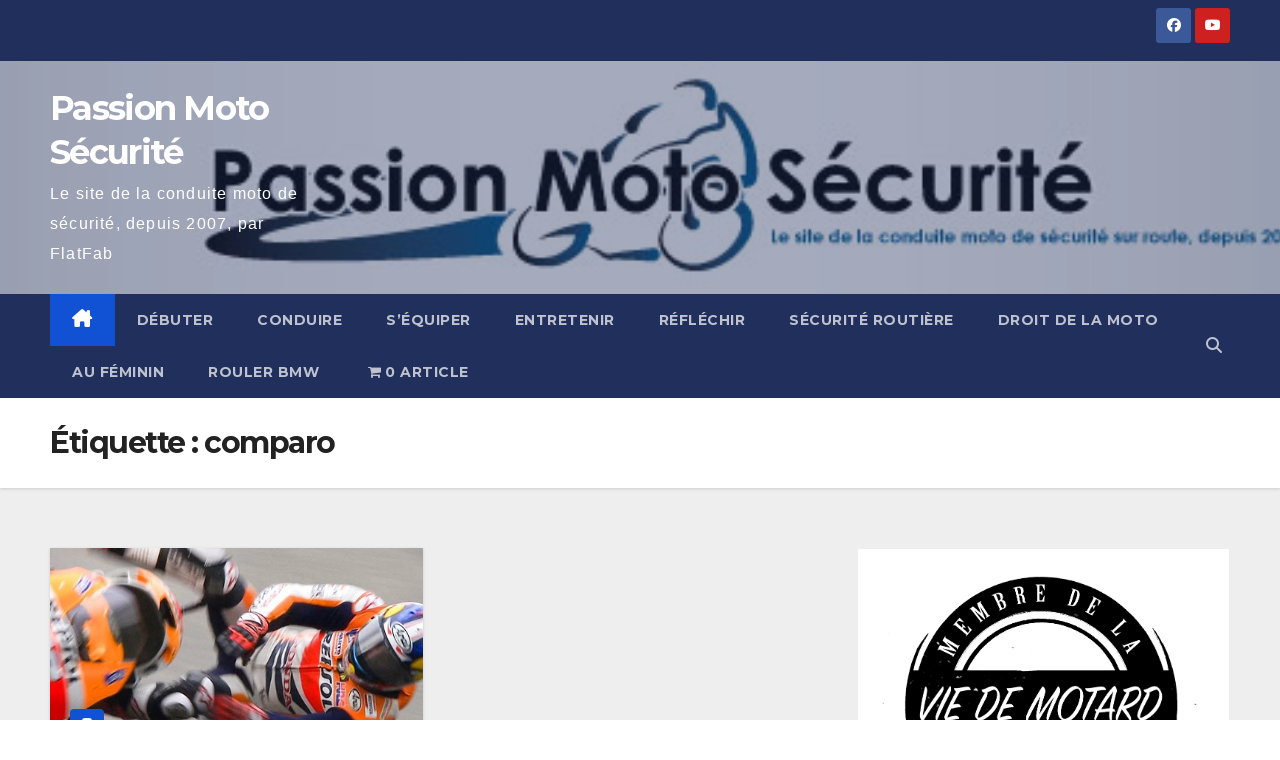

--- FILE ---
content_type: text/css
request_url: https://moto-securite.fr/wp-content/plugins/point-maker/css/simple_tab.min.css?ver=0.1.7
body_size: 46
content:
.p_m_simple_tab .p_m_content{border:2px solid #7ec3d8;margin:0;padding:16px 20px;border-radius:0 6px 6px 6px}.p_m_simple_tab .p_m_title{border:solid 2px #7ec3d8;font-size:20px;margin:0;padding:4px 8px;top:-38px;left:-2px;min-width:44px;min-height:36px;border-radius:6px 6px 0 0}.p_m_simple_tab .p_m_title>div{margin-left:8px}

--- FILE ---
content_type: text/css
request_url: https://moto-securite.fr/wp-content/plugins/point-maker/css/side_icon.min.css?ver=0.1.7
body_size: 46
content:
.p_m_side_icon .p_m_content{border:solid 4px rgba(0,0,0,0);margin:0;padding:0;border-radius:10px}.p_m_side_icon .p_m_title{font-weight:bold;font-size:18px}.p_m_side_icon .p_m_title_icon{display:inline-flex;border:solid 4px rgba(0,0,0,0);margin:0;padding:24px;border-radius:6px 0 0 6px}.p_m_side_icon .p_m_end_of_content{flex:1;border:4px solid rgba(0,0,0,0);padding:24px;border-radius:0 6px 6px 0}